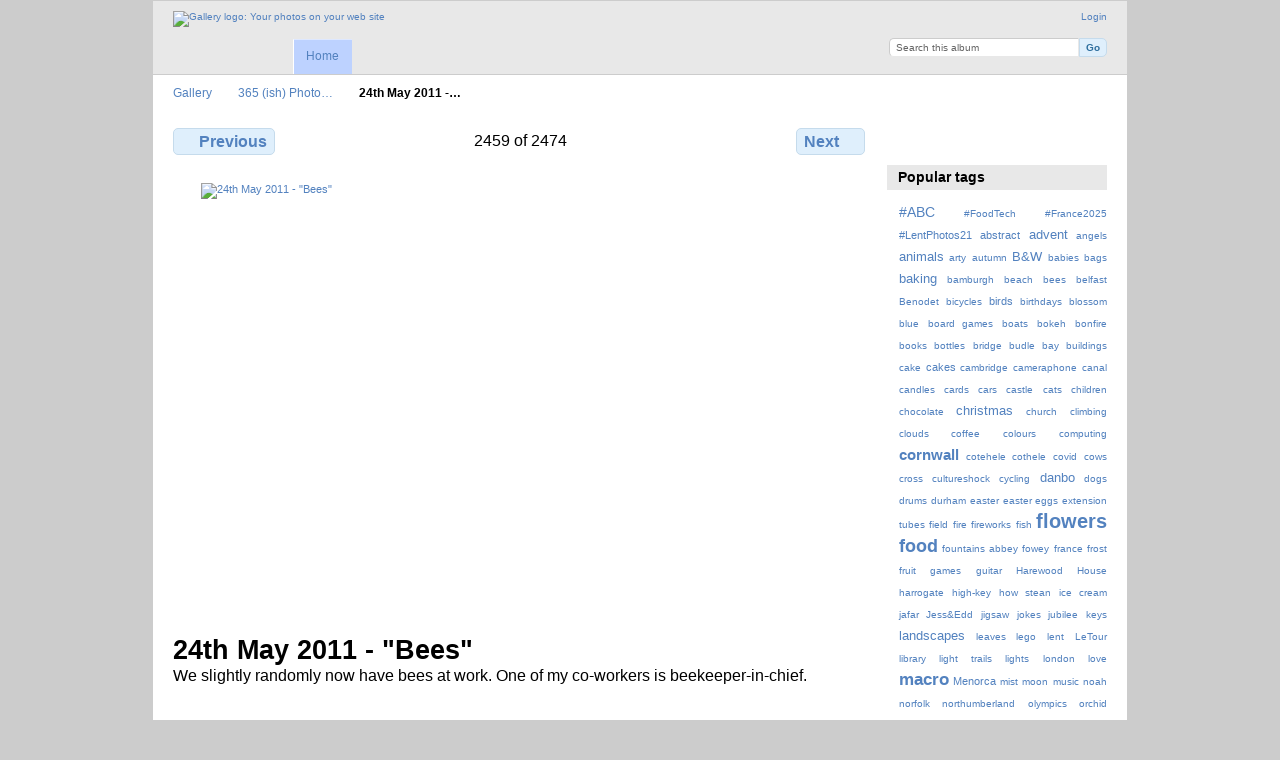

--- FILE ---
content_type: text/html; charset=UTF-8
request_url: https://photo.eutony.net/365/2011-05-24
body_size: 5058
content:
<!DOCTYPE html PUBLIC "-//W3C//DTD XHTML 1.0 Transitional//EN"
          "http://www.w3.org/TR/xhtml1/DTD/xhtml1-transitional.dtd">
<html xmlns="http://www.w3.org/1999/xhtml"  xml:lang="en" lang="en">
  <head>
    <meta http-equiv="content-type" content="text/html; charset=UTF-8" />
        <title>
                        24th May 2011 - &quot;Bees&quot;                  </title>
    <link rel="shortcut icon"
          href="https://photo.eutony.net/lib/images/favicon.ico"
          type="image/x-icon" />
    <link rel="apple-touch-icon-precomposed"
          href="https://photo.eutony.net/lib/images/apple-touch-icon.png" />
    
                            <script type="text/javascript">
    var MSG_CANCEL = "Cancel";
    </script>
                        
    <link rel="alternate" type="application/rss+xml" href="https://photo.eutony.net/rss/feed/gallery/album/3" />


                                <!--[if lte IE 8]>
    <link rel="stylesheet" type="text/css" href="https://photo.eutony.net/themes/wind/css/fix-ie.css"
          media="screen,print,projection" />
    <![endif]-->

    <!-- LOOKING FOR YOUR CSS? It's all been combined into the link(s) below -->
<link rel="stylesheet" type="text/css" href="https://photo.eutony.net/combined/css/9a63db72720e2a19ceda4e01be872fb3.css" media="screen,print,projection" />
    <!-- LOOKING FOR YOUR JS? It's all been combined into the link(s) below -->
<script type="text/javascript" src="https://photo.eutony.net/combined/javascript/ba7b732010b8c2a000923f67473a3658.js"></script>
  </head>

  <body >
        <div id="doc4" class="yui-t5 g-view">
            <div id="g-header" class="ui-helper-clearfix">
        <div id="g-banner">
                    <a id="g-logo" class="g-left" href="https://photo.eutony.net/" title="go back to the Gallery home">
            <img width="107" height="48" alt="Gallery logo: Your photos on your web site" src="https://photo.eutony.net/lib/images/logo.png" />
          </a>
                    <ul id='g-login-menu' class="g-inline ui-helper-clear-fix">
    <li>
  <a id='g-login-link'     class="g-dialog-link "
     href="https://photo.eutony.net/login/ajax"
     title="Login">
    Login  </a>
</li>
  </ul>

          <form action="https://photo.eutony.net/search" id="g-quick-search-form" class="g-short-form">
          <ul>
    <li>
              <label for="g-search">Search this album</label>
            <input type="hidden" name="album" value="3" />
      <input type="text" name="q" id="g-search" class="text" />
    </li>
    <li>
      <input type="submit" value="Go" class="submit" />
    </li>
  </ul>
</form>

          <!-- hide the menu until after the page has loaded, to minimize menu flicker -->
          <div id="g-site-menu" style="visibility: hidden">
            <ul  class="g-menu">
    <li>
  <a      class="g-menu-link "
     href="https://photo.eutony.net/"
     title="Home">
    Home  </a>
</li>
      </ul>

          </div>
          <script type="text/javascript"> $(document).ready(function() { $("#g-site-menu").css("visibility", "visible"); }) </script>

                  </div>

                <ul class="g-breadcrumbs">
                     <li class="                      g-first">
             <a href="https://photo.eutony.net/?show=3">            Gallery            </a>           </li>
                     <li class="                      ">
             <a href="https://photo.eutony.net/365?show=135">            365 (ish) Photo…            </a>           </li>
                     <li class="g-active                      ">
                        24th May 2011 -…                       </li>
                  </ul>
              </div>
      <div id="bd">
        <div id="yui-main">
          <div class="yui-b">
            <div id="g-content" class="yui-g">
                            
<!-- Use javascript to show the full size as an overlay on the current page -->
<script type="text/javascript">
  $(document).ready(function() {
    full_dims = [1500, 1000];
    $(".g-fullsize-link").click(function() {
      $.gallery_show_full_size("https:\/\/photo.eutony.net\/var\/albums\/365\/2011-05-24.jpg?m=1394628884", full_dims[0], full_dims[1]);
      return false;
    });

    // After the image is rotated or replaced we have to reload the image dimensions
    // so that the full size view isn't distorted.
    $("#g-photo").on("gallery.change", function() {
      $.ajax({
        url: "https://photo.eutony.net/items/dimensions/135",
        dataType: "json",
        success: function(data, textStatus) {
          full_dims = data.full;
        }
      });
    });
  });
</script>

<div id="g-item">
  
  
<ul class="g-paginator ui-helper-clearfix">
  <li class="g-first">
  
      <a href="https://photo.eutony.net/365/2011-05-25" class="g-button ui-icon-left ui-state-default ui-corner-all">
      <span class="ui-icon ui-icon-seek-prev"></span>Previous</a>
    </li>

  <li class="g-info">
                  2459 of 2474            </li>

  <li class="g-text-right">
      <a href="https://photo.eutony.net/365/2011-05-23" class="g-button ui-icon-right ui-state-default ui-corner-all">
      <span class="ui-icon ui-icon-seek-next"></span>Next</a>
  
    </li>
</ul>

  <div id="g-photo">
            <a href="https://photo.eutony.net/var/albums/365/2011-05-24.jpg?m=1394628884" class="g-fullsize-link" title="View full size">
            <img id="g-item-id-135" class="g-resize" src="https://photo.eutony.net/var/resizes/365/2011-05-24.jpg?m=1394628865" alt="24th May 2011 - &quot;Bees&quot;" width="640" height="427"/>          </a>
          </div>

  <div id="g-info">
    <h1>24th May 2011 - &quot;Bees&quot;</h1>
    <div>We slightly randomly now have bees at work. One of my co-workers is beekeeper-in-chief.</div>
  </div>

  </div>
            </div>
          </div>
        </div>
        <div id="g-sidebar" class="yui-b">
                    <div id="g-view-menu" class="g-buttonset ui-helper-clearfix">
      <ul  class="g-menu">
    <li>
  <a      class="g-menu-link g-fullsize-link"
     href="https://photo.eutony.net/var/albums/365/2011-05-24.jpg?m=1394628884"
     title="View full size">
    View full size  </a>
</li>
  </ul>

  </div>

<div id="g-tag" class="g-block">
  <h2>Popular tags</h2>
  <div class="g-block-content">
    <script type="text/javascript">
  $("#g-add-tag-form").ready(function() {
    var url = $("#g-tag-cloud-autocomplete-url").attr("href");
    function split(val) {
      return val.split(/,\s*/);
    }
    function extract_last(term) {
      return split(term).pop();
    }
    $("#g-add-tag-form input:text").gallery_autocomplete(url, {multiple: true});
    $("#g-add-tag-form").ajaxForm({
      dataType: "json",
      success: function(data) {
        if (data.result == "success") {
          $("#g-tag-cloud").html(data.cloud);
        }
        $("#g-add-tag-form").resetForm();
      }
    });
  });
</script>
<div id="g-tag-cloud">
   <a id="g-tag-cloud-autocomplete-url" style="display: none"
      href="https://photo.eutony.net/tags/autocomplete"></a>
  <ul>
    <li class="size3">
    <span>85 photos are tagged with </span>
    <a href="https://photo.eutony.net/tag/421/%23ABC">#ABC</a>
  </li>
    <li class="size0">
    <span>4 photos are tagged with </span>
    <a href="https://photo.eutony.net/tag/446/%23FoodTech">#FoodTech</a>
  </li>
    <li class="size0">
    <span>15 photos are tagged with </span>
    <a href="https://photo.eutony.net/tag/444/%23France2025">#France2025</a>
  </li>
    <li class="size1">
    <span>40 photos are tagged with </span>
    <a href="https://photo.eutony.net/tag/418/%23LentPhotos21">#LentPhotos21</a>
  </li>
    <li class="size1">
    <span>53 photos are tagged with </span>
    <a href="https://photo.eutony.net/tag/188/abstract">abstract</a>
  </li>
    <li class="size2">
    <span>58 photos are tagged with </span>
    <a href="https://photo.eutony.net/tag/248/advent">advent</a>
  </li>
    <li class="size0">
    <span>3 photos are tagged with </span>
    <a href="https://photo.eutony.net/tag/27/angels">angels</a>
  </li>
    <li class="size2">
    <span>77 photos are tagged with </span>
    <a href="https://photo.eutony.net/tag/29/animals">animals</a>
  </li>
    <li class="size0">
    <span>3 photos are tagged with </span>
    <a href="https://photo.eutony.net/tag/263/arty">arty</a>
  </li>
    <li class="size0">
    <span>17 photos are tagged with </span>
    <a href="https://photo.eutony.net/tag/222/autumn">autumn</a>
  </li>
    <li class="size2">
    <span>80 photos are tagged with </span>
    <a href="https://photo.eutony.net/tag/381/B%26W">B&amp;W</a>
  </li>
    <li class="size0">
    <span>3 photos are tagged with </span>
    <a href="https://photo.eutony.net/tag/215/babies">babies</a>
  </li>
    <li class="size0">
    <span>4 photos are tagged with </span>
    <a href="https://photo.eutony.net/tag/185/bags">bags</a>
  </li>
    <li class="size2">
    <span>67 photos are tagged with </span>
    <a href="https://photo.eutony.net/tag/299/baking">baking</a>
  </li>
    <li class="size0">
    <span>11 photos are tagged with </span>
    <a href="https://photo.eutony.net/tag/58/bamburgh">bamburgh</a>
  </li>
    <li class="size0">
    <span>21 photos are tagged with </span>
    <a href="https://photo.eutony.net/tag/66/beach">beach</a>
  </li>
    <li class="size0">
    <span>3 photos are tagged with </span>
    <a href="https://photo.eutony.net/tag/196/bees">bees</a>
  </li>
    <li class="size0">
    <span>6 photos are tagged with </span>
    <a href="https://photo.eutony.net/tag/384/belfast">belfast</a>
  </li>
    <li class="size0">
    <span>6 photos are tagged with </span>
    <a href="https://photo.eutony.net/tag/442/Benodet">Benodet</a>
  </li>
    <li class="size0">
    <span>2 photos are tagged with </span>
    <a href="https://photo.eutony.net/tag/317/bicycles">bicycles</a>
  </li>
    <li class="size1">
    <span>49 photos are tagged with </span>
    <a href="https://photo.eutony.net/tag/37/birds">birds</a>
  </li>
    <li class="size0">
    <span>5 photos are tagged with </span>
    <a href="https://photo.eutony.net/tag/220/birthdays">birthdays</a>
  </li>
    <li class="size0">
    <span>14 photos are tagged with </span>
    <a href="https://photo.eutony.net/tag/332/blossom">blossom</a>
  </li>
    <li class="size0">
    <span>7 photos are tagged with </span>
    <a href="https://photo.eutony.net/tag/359/blue">blue</a>
  </li>
    <li class="size0">
    <span>4 photos are tagged with </span>
    <a href="https://photo.eutony.net/tag/89/board+games">board games</a>
  </li>
    <li class="size0">
    <span>7 photos are tagged with </span>
    <a href="https://photo.eutony.net/tag/354/boats">boats</a>
  </li>
    <li class="size0">
    <span>5 photos are tagged with </span>
    <a href="https://photo.eutony.net/tag/26/bokeh">bokeh</a>
  </li>
    <li class="size0">
    <span>3 photos are tagged with </span>
    <a href="https://photo.eutony.net/tag/395/bonfire">bonfire</a>
  </li>
    <li class="size0">
    <span>3 photos are tagged with </span>
    <a href="https://photo.eutony.net/tag/176/books">books</a>
  </li>
    <li class="size0">
    <span>7 photos are tagged with </span>
    <a href="https://photo.eutony.net/tag/93/bottles">bottles</a>
  </li>
    <li class="size0">
    <span>5 photos are tagged with </span>
    <a href="https://photo.eutony.net/tag/137/bridge">bridge</a>
  </li>
    <li class="size0">
    <span>4 photos are tagged with </span>
    <a href="https://photo.eutony.net/tag/59/budle+bay">budle bay</a>
  </li>
    <li class="size0">
    <span>3 photos are tagged with </span>
    <a href="https://photo.eutony.net/tag/189/buildings">buildings</a>
  </li>
    <li class="size0">
    <span>3 photos are tagged with </span>
    <a href="https://photo.eutony.net/tag/445/cake">cake</a>
  </li>
    <li class="size1">
    <span>40 photos are tagged with </span>
    <a href="https://photo.eutony.net/tag/340/cakes">cakes</a>
  </li>
    <li class="size0">
    <span>10 photos are tagged with </span>
    <a href="https://photo.eutony.net/tag/378/cambridge">cambridge</a>
  </li>
    <li class="size0">
    <span>6 photos are tagged with </span>
    <a href="https://photo.eutony.net/tag/344/cameraphone">cameraphone</a>
  </li>
    <li class="size0">
    <span>9 photos are tagged with </span>
    <a href="https://photo.eutony.net/tag/433/canal">canal</a>
  </li>
    <li class="size0">
    <span>16 photos are tagged with </span>
    <a href="https://photo.eutony.net/tag/94/candles">candles</a>
  </li>
    <li class="size0">
    <span>4 photos are tagged with </span>
    <a href="https://photo.eutony.net/tag/95/cards">cards</a>
  </li>
    <li class="size0">
    <span>4 photos are tagged with </span>
    <a href="https://photo.eutony.net/tag/194/cars">cars</a>
  </li>
    <li class="size0">
    <span>2 photos are tagged with </span>
    <a href="https://photo.eutony.net/tag/61/castle">castle</a>
  </li>
    <li class="size0">
    <span>3 photos are tagged with </span>
    <a href="https://photo.eutony.net/tag/353/cats">cats</a>
  </li>
    <li class="size0">
    <span>5 photos are tagged with </span>
    <a href="https://photo.eutony.net/tag/204/children">children</a>
  </li>
    <li class="size0">
    <span>13 photos are tagged with </span>
    <a href="https://photo.eutony.net/tag/148/chocolate">chocolate</a>
  </li>
    <li class="size2">
    <span>58 photos are tagged with </span>
    <a href="https://photo.eutony.net/tag/250/christmas">christmas</a>
  </li>
    <li class="size0">
    <span>11 photos are tagged with </span>
    <a href="https://photo.eutony.net/tag/302/church">church</a>
  </li>
    <li class="size0">
    <span>6 photos are tagged with </span>
    <a href="https://photo.eutony.net/tag/22/climbing">climbing</a>
  </li>
    <li class="size0">
    <span>3 photos are tagged with </span>
    <a href="https://photo.eutony.net/tag/106/clouds">clouds</a>
  </li>
    <li class="size0">
    <span>4 photos are tagged with </span>
    <a href="https://photo.eutony.net/tag/383/coffee">coffee</a>
  </li>
    <li class="size0">
    <span>8 photos are tagged with </span>
    <a href="https://photo.eutony.net/tag/424/colours">colours</a>
  </li>
    <li class="size0">
    <span>4 photos are tagged with </span>
    <a href="https://photo.eutony.net/tag/414/computing">computing</a>
  </li>
    <li class="size4">
    <span>118 photos are tagged with </span>
    <a href="https://photo.eutony.net/tag/170/cornwall">cornwall</a>
  </li>
    <li class="size0">
    <span>3 photos are tagged with </span>
    <a href="https://photo.eutony.net/tag/175/cotehele">cotehele</a>
  </li>
    <li class="size0">
    <span>4 photos are tagged with </span>
    <a href="https://photo.eutony.net/tag/431/cothele">cothele</a>
  </li>
    <li class="size0">
    <span>12 photos are tagged with </span>
    <a href="https://photo.eutony.net/tag/417/covid">covid</a>
  </li>
    <li class="size0">
    <span>2 photos are tagged with </span>
    <a href="https://photo.eutony.net/tag/17/cows">cows</a>
  </li>
    <li class="size0">
    <span>9 photos are tagged with </span>
    <a href="https://photo.eutony.net/tag/272/cross">cross</a>
  </li>
    <li class="size0">
    <span>4 photos are tagged with </span>
    <a href="https://photo.eutony.net/tag/161/cultureshock">cultureshock</a>
  </li>
    <li class="size0">
    <span>13 photos are tagged with </span>
    <a href="https://photo.eutony.net/tag/157/cycling">cycling</a>
  </li>
    <li class="size2">
    <span>65 photos are tagged with </span>
    <a href="https://photo.eutony.net/tag/262/danbo">danbo</a>
  </li>
    <li class="size0">
    <span>4 photos are tagged with </span>
    <a href="https://photo.eutony.net/tag/234/dogs">dogs</a>
  </li>
    <li class="size0">
    <span>2 photos are tagged with </span>
    <a href="https://photo.eutony.net/tag/129/drums">drums</a>
  </li>
    <li class="size0">
    <span>12 photos are tagged with </span>
    <a href="https://photo.eutony.net/tag/396/durham">durham</a>
  </li>
    <li class="size0">
    <span>10 photos are tagged with </span>
    <a href="https://photo.eutony.net/tag/323/easter">easter</a>
  </li>
    <li class="size0">
    <span>4 photos are tagged with </span>
    <a href="https://photo.eutony.net/tag/324/easter+eggs">easter eggs</a>
  </li>
    <li class="size0">
    <span>18 photos are tagged with </span>
    <a href="https://photo.eutony.net/tag/21/extension+tubes">extension tubes</a>
  </li>
    <li class="size0">
    <span>2 photos are tagged with </span>
    <a href="https://photo.eutony.net/tag/16/field">field</a>
  </li>
    <li class="size0">
    <span>10 photos are tagged with </span>
    <a href="https://photo.eutony.net/tag/81/fire">fire</a>
  </li>
    <li class="size0">
    <span>9 photos are tagged with </span>
    <a href="https://photo.eutony.net/tag/240/fireworks">fireworks</a>
  </li>
    <li class="size0">
    <span>3 photos are tagged with </span>
    <a href="https://photo.eutony.net/tag/210/fish">fish</a>
  </li>
    <li class="size7">
    <span>198 photos are tagged with </span>
    <a href="https://photo.eutony.net/tag/13/flowers">flowers</a>
  </li>
    <li class="size6">
    <span>189 photos are tagged with </span>
    <a href="https://photo.eutony.net/tag/392/food">food</a>
  </li>
    <li class="size0">
    <span>27 photos are tagged with </span>
    <a href="https://photo.eutony.net/tag/333/fountains+abbey">fountains abbey</a>
  </li>
    <li class="size0">
    <span>17 photos are tagged with </span>
    <a href="https://photo.eutony.net/tag/173/fowey">fowey</a>
  </li>
    <li class="size0">
    <span>15 photos are tagged with </span>
    <a href="https://photo.eutony.net/tag/440/france">france</a>
  </li>
    <li class="size0">
    <span>5 photos are tagged with </span>
    <a href="https://photo.eutony.net/tag/269/frost">frost</a>
  </li>
    <li class="size0">
    <span>3 photos are tagged with </span>
    <a href="https://photo.eutony.net/tag/342/fruit">fruit</a>
  </li>
    <li class="size0">
    <span>10 photos are tagged with </span>
    <a href="https://photo.eutony.net/tag/78/games">games</a>
  </li>
    <li class="size0">
    <span>4 photos are tagged with </span>
    <a href="https://photo.eutony.net/tag/138/guitar">guitar</a>
  </li>
    <li class="size0">
    <span>9 photos are tagged with </span>
    <a href="https://photo.eutony.net/tag/405/Harewood+House">Harewood House</a>
  </li>
    <li class="size0">
    <span>5 photos are tagged with </span>
    <a href="https://photo.eutony.net/tag/184/harrogate">harrogate</a>
  </li>
    <li class="size0">
    <span>5 photos are tagged with </span>
    <a href="https://photo.eutony.net/tag/252/high-key">high-key</a>
  </li>
    <li class="size0">
    <span>3 photos are tagged with </span>
    <a href="https://photo.eutony.net/tag/390/how+stean">how stean</a>
  </li>
    <li class="size0">
    <span>4 photos are tagged with </span>
    <a href="https://photo.eutony.net/tag/44/ice+cream">ice cream</a>
  </li>
    <li class="size0">
    <span>9 photos are tagged with </span>
    <a href="https://photo.eutony.net/tag/429/jafar">jafar</a>
  </li>
    <li class="size0">
    <span>6 photos are tagged with </span>
    <a href="https://photo.eutony.net/tag/380/Jess%26Edd">Jess&amp;Edd</a>
  </li>
    <li class="size0">
    <span>8 photos are tagged with </span>
    <a href="https://photo.eutony.net/tag/65/jigsaw">jigsaw</a>
  </li>
    <li class="size0">
    <span>4 photos are tagged with </span>
    <a href="https://photo.eutony.net/tag/427/jokes">jokes</a>
  </li>
    <li class="size0">
    <span>5 photos are tagged with </span>
    <a href="https://photo.eutony.net/tag/339/jubilee">jubilee</a>
  </li>
    <li class="size0">
    <span>3 photos are tagged with </span>
    <a href="https://photo.eutony.net/tag/127/keys">keys</a>
  </li>
    <li class="size2">
    <span>71 photos are tagged with </span>
    <a href="https://photo.eutony.net/tag/404/landscapes">landscapes</a>
  </li>
    <li class="size0">
    <span>3 photos are tagged with </span>
    <a href="https://photo.eutony.net/tag/116/leaves">leaves</a>
  </li>
    <li class="size0">
    <span>13 photos are tagged with </span>
    <a href="https://photo.eutony.net/tag/257/lego">lego</a>
  </li>
    <li class="size0">
    <span>6 photos are tagged with </span>
    <a href="https://photo.eutony.net/tag/291/lent">lent</a>
  </li>
    <li class="size0">
    <span>12 photos are tagged with </span>
    <a href="https://photo.eutony.net/tag/385/LeTour">LeTour</a>
  </li>
    <li class="size0">
    <span>2 photos are tagged with </span>
    <a href="https://photo.eutony.net/tag/327/library">library</a>
  </li>
    <li class="size0">
    <span>3 photos are tagged with </span>
    <a href="https://photo.eutony.net/tag/183/light+trails">light trails</a>
  </li>
    <li class="size0">
    <span>6 photos are tagged with </span>
    <a href="https://photo.eutony.net/tag/303/lights">lights</a>
  </li>
    <li class="size0">
    <span>6 photos are tagged with </span>
    <a href="https://photo.eutony.net/tag/394/london">london</a>
  </li>
    <li class="size0">
    <span>8 photos are tagged with </span>
    <a href="https://photo.eutony.net/tag/80/love">love</a>
  </li>
    <li class="size5">
    <span>142 photos are tagged with </span>
    <a href="https://photo.eutony.net/tag/20/macro">macro</a>
  </li>
    <li class="size1">
    <span>53 photos are tagged with </span>
    <a href="https://photo.eutony.net/tag/382/Menorca">Menorca</a>
  </li>
    <li class="size0">
    <span>4 photos are tagged with </span>
    <a href="https://photo.eutony.net/tag/243/mist">mist</a>
  </li>
    <li class="size0">
    <span>3 photos are tagged with </span>
    <a href="https://photo.eutony.net/tag/91/moon">moon</a>
  </li>
    <li class="size0">
    <span>22 photos are tagged with </span>
    <a href="https://photo.eutony.net/tag/39/music">music</a>
  </li>
    <li class="size0">
    <span>6 photos are tagged with </span>
    <a href="https://photo.eutony.net/tag/217/noah">noah</a>
  </li>
    <li class="size0">
    <span>7 photos are tagged with </span>
    <a href="https://photo.eutony.net/tag/398/norfolk">norfolk</a>
  </li>
    <li class="size0">
    <span>27 photos are tagged with </span>
    <a href="https://photo.eutony.net/tag/57/northumberland">northumberland</a>
  </li>
    <li class="size0">
    <span>4 photos are tagged with </span>
    <a href="https://photo.eutony.net/tag/347/olympics">olympics</a>
  </li>
    <li class="size0">
    <span>3 photos are tagged with </span>
    <a href="https://photo.eutony.net/tag/71/orchid">orchid</a>
  </li>
    <li class="size0">
    <span>9 photos are tagged with </span>
    <a href="https://photo.eutony.net/tag/439/paris">paris</a>
  </li>
    <li class="size0">
    <span>4 photos are tagged with </span>
    <a href="https://photo.eutony.net/tag/288/patterns">patterns</a>
  </li>
    <li class="size0">
    <span>4 photos are tagged with </span>
    <a href="https://photo.eutony.net/tag/128/piano">piano</a>
  </li>
    <li class="size0">
    <span>3 photos are tagged with </span>
    <a href="https://photo.eutony.net/tag/265/pizza">pizza</a>
  </li>
    <li class="size1">
    <span>35 photos are tagged with </span>
    <a href="https://photo.eutony.net/tag/48/plants">plants</a>
  </li>
    <li class="size0">
    <span>7 photos are tagged with </span>
    <a href="https://photo.eutony.net/tag/208/portraits">portraits</a>
  </li>
    <li class="size0">
    <span>2 photos are tagged with </span>
    <a href="https://photo.eutony.net/tag/276/pub">pub</a>
  </li>
    <li class="size0">
    <span>5 photos are tagged with </span>
    <a href="https://photo.eutony.net/tag/10/pudding">pudding</a>
  </li>
    <li class="size0">
    <span>6 photos are tagged with </span>
    <a href="https://photo.eutony.net/tag/25/rabbit">rabbit</a>
  </li>
    <li class="size0">
    <span>3 photos are tagged with </span>
    <a href="https://photo.eutony.net/tag/107/rain">rain</a>
  </li>
    <li class="size0">
    <span>10 photos are tagged with </span>
    <a href="https://photo.eutony.net/tag/117/red">red</a>
  </li>
    <li class="size0">
    <span>3 photos are tagged with </span>
    <a href="https://photo.eutony.net/tag/62/ruins">ruins</a>
  </li>
    <li class="size1">
    <span>30 photos are tagged with </span>
    <a href="https://photo.eutony.net/tag/18/selfie">selfie</a>
  </li>
    <li class="size0">
    <span>8 photos are tagged with </span>
    <a href="https://photo.eutony.net/tag/374/sh2013">sh2013</a>
  </li>
    <li class="size0">
    <span>3 photos are tagged with </span>
    <a href="https://photo.eutony.net/tag/191/shadows">shadows</a>
  </li>
    <li class="size0">
    <span>2 photos are tagged with </span>
    <a href="https://photo.eutony.net/tag/358/sheep">sheep</a>
  </li>
    <li class="size0">
    <span>6 photos are tagged with </span>
    <a href="https://photo.eutony.net/tag/199/signs">signs</a>
  </li>
    <li class="size0">
    <span>9 photos are tagged with </span>
    <a href="https://photo.eutony.net/tag/318/snakes">snakes</a>
  </li>
    <li class="size0">
    <span>23 photos are tagged with </span>
    <a href="https://photo.eutony.net/tag/278/snow">snow</a>
  </li>
    <li class="size0">
    <span>3 photos are tagged with </span>
    <a href="https://photo.eutony.net/tag/237/spiders">spiders</a>
  </li>
    <li class="size2">
    <span>59 photos are tagged with </span>
    <a href="https://photo.eutony.net/tag/270/spring">spring</a>
  </li>
    <li class="size0">
    <span>2 photos are tagged with </span>
    <a href="https://photo.eutony.net/tag/401/spring+harvest">spring harvest</a>
  </li>
    <li class="size0">
    <span>11 photos are tagged with </span>
    <a href="https://photo.eutony.net/tag/292/stray">stray</a>
  </li>
    <li class="size0">
    <span>6 photos are tagged with </span>
    <a href="https://photo.eutony.net/tag/266/sunrise">sunrise</a>
  </li>
    <li class="size0">
    <span>8 photos are tagged with </span>
    <a href="https://photo.eutony.net/tag/60/sunset">sunset</a>
  </li>
    <li class="size0">
    <span>16 photos are tagged with </span>
    <a href="https://photo.eutony.net/tag/79/sweets">sweets</a>
  </li>
    <li class="size0">
    <span>3 photos are tagged with </span>
    <a href="https://photo.eutony.net/tag/32/tents">tents</a>
  </li>
    <li class="size0">
    <span>7 photos are tagged with </span>
    <a href="https://photo.eutony.net/tag/425/ties">ties</a>
  </li>
    <li class="size2">
    <span>59 photos are tagged with </span>
    <a href="https://photo.eutony.net/tag/28/toys">toys</a>
  </li>
    <li class="size0">
    <span>23 photos are tagged with </span>
    <a href="https://photo.eutony.net/tag/114/trees">trees</a>
  </li>
    <li class="size0">
    <span>17 photos are tagged with </span>
    <a href="https://photo.eutony.net/tag/406/uci2019">uci2019</a>
  </li>
    <li class="size0">
    <span>3 photos are tagged with </span>
    <a href="https://photo.eutony.net/tag/328/vegetables">vegetables</a>
  </li>
    <li class="size1">
    <span>44 photos are tagged with </span>
    <a href="https://photo.eutony.net/tag/6/water">water</a>
  </li>
    <li class="size0">
    <span>4 photos are tagged with </span>
    <a href="https://photo.eutony.net/tag/244/weather">weather</a>
  </li>
    <li class="size0">
    <span>7 photos are tagged with </span>
    <a href="https://photo.eutony.net/tag/357/white">white</a>
  </li>
    <li class="size0">
    <span>3 photos are tagged with </span>
    <a href="https://photo.eutony.net/tag/102/wildlife">wildlife</a>
  </li>
    <li class="size0">
    <span>5 photos are tagged with </span>
    <a href="https://photo.eutony.net/tag/12/wine">wine</a>
  </li>
    <li class="size0">
    <span>11 photos are tagged with </span>
    <a href="https://photo.eutony.net/tag/287/winter">winter</a>
  </li>
    <li class="size0">
    <span>9 photos are tagged with </span>
    <a href="https://photo.eutony.net/tag/389/YMC">YMC</a>
  </li>
  </ul>
</div>
  </div>
</div>
<div id="g-metadata" class="g-block">
  <h2>Photo info</h2>
  <div class="g-block-content">
    <ul class="g-metadata">
    <li>
    <strong class="caption">Title:</strong> 24th May 2011 - &quot;Bees&quot;  </li>
    <li>
    <strong class="caption">Description:</strong> We slightly randomly now have bees at work. One of my co-workers is beekeeper-in-chief.  </li>
    <li>
    <strong class="caption">File name:</strong> 2011-05-24.jpg  </li>
    <li>
    <strong class="caption">Captured:</strong> 2011-May-24 13:14:05  </li>
    <li>
    <strong class="caption">Owner:</strong> <a href="http://www.eutony.net/">James Handley</a>  </li>
    <li>
    <strong class="caption">Dimensions:</strong> 1500 x 1000 px  </li>
    <li>
    <strong class="caption">Tags:</strong> <a href="https://photo.eutony.net/tag/196/bees">bees</a>  </li>
  </ul>
  </div>
</div>
<div id="g-rss" class="g-block">
  <h2>Available RSS feeds</h2>
  <div class="g-block-content">
    <ul id="g-feeds">
  <li style="clear: both;">
    <span class="ui-icon-left">
    <a href="https://photo.eutony.net/rss/feed/gallery/latest">
      <span class="ui-icon ui-icon-signal-diag"></span>
      Latest photos and movies    </a>
    </span>
  </li>
  <li style="clear: both;">
    <span class="ui-icon-left">
    <a href="https://photo.eutony.net/rss/feed/gallery/album/3">
      <span class="ui-icon ui-icon-signal-diag"></span>
      365 (ish) Photos photos and movies    </a>
    </span>
  </li>
</ul>
  </div>
</div>
<a id="g-exif-data-link" href="https://photo.eutony.net/exif/show/135" title="Photo details"
  class="g-dialog-link g-button ui-icon-left ui-state-default ui-corner-all">
  <span class="ui-icon ui-icon-info"></span>
  View more information</a>
                  </div>
      </div>
      <div id="g-footer" class="ui-helper-clearfix">
                
                <ul id="g-credits" class="g-inline">
          <li class="g-first">Powered by <a href="http://galleryproject.org"><bdo dir="ltr">Gallery 3.0+ (branch master,  build 434)</bdo></a></li>        </ul>
              </div>
    </div>
      <script defer src="https://static.cloudflareinsights.com/beacon.min.js/vcd15cbe7772f49c399c6a5babf22c1241717689176015" integrity="sha512-ZpsOmlRQV6y907TI0dKBHq9Md29nnaEIPlkf84rnaERnq6zvWvPUqr2ft8M1aS28oN72PdrCzSjY4U6VaAw1EQ==" data-cf-beacon='{"version":"2024.11.0","token":"cc8d72a58f454c12b3a272f3cb4e18d6","r":1,"server_timing":{"name":{"cfCacheStatus":true,"cfEdge":true,"cfExtPri":true,"cfL4":true,"cfOrigin":true,"cfSpeedBrain":true},"location_startswith":null}}' crossorigin="anonymous"></script>
</body>
</html>
